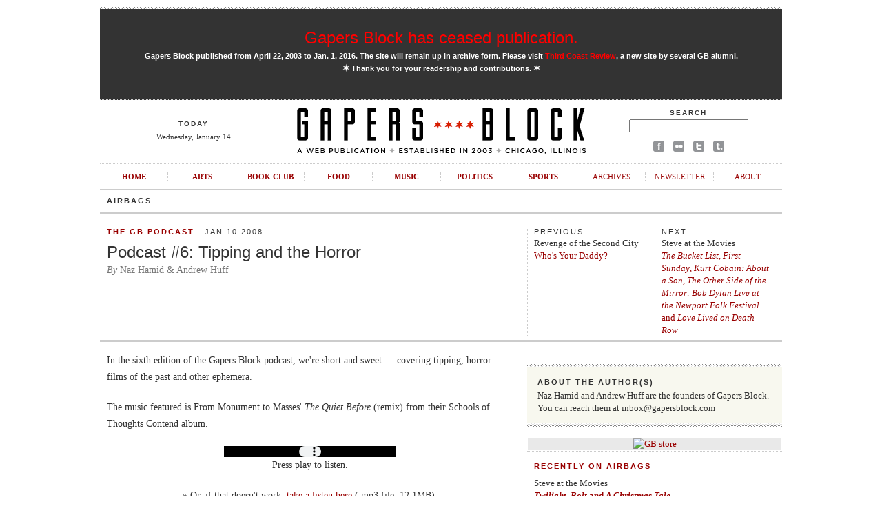

--- FILE ---
content_type: text/html; charset=UTF-8
request_url: http://gapersblock.com/airbags/archives/podcast_6_tipping_and_the_horror/
body_size: 3509
content:
<!DOCTYPE html PUBLIC "-//W3C//DTD XHTML 1.0 Transitional//EN"
	"http://www.w3.org/TR/xhtml1/DTD/xhtml1-transitional.dtd">
	
<html xmlns="http://www.w3.org/1999/xhtml">

<head>
	<meta http-equiv="content-type" content="text/html; charset=utf-8" />
	<title>Podcast #6: Tipping and the Horror Gapers Block: The GB Podcast</title>
	<link rel="Shortcut Icon" href="/favicon.ico" type="image/x-icon" />
	<meta http-equiv="pragma" content="no-cache" />
	<meta name="robots" content="all" />
	<meta name="MSSmartTagsPreventParsing" content="true" />
	<meta http-equiv="imagetoolbar" content="false" />
	<meta name="description" content="Gapers Block - A site about Chicago, IL." />
	<link rel="stylesheet" href="/_styles/gb.css" type="text/css" media="screen" />
	<script src="/_scripts/core.js" type="text/javascript"></script>
	<script src="/_scripts/comments.js" type="text/javascript"></script>

</head>	

<body id="interior">


<div id="frame">

<script async src="//pagead2.googlesyndication.com/pagead/js/adsbygoogle.js"></script>
<script>
  (adsbygoogle = window.adsbygoogle || []).push({
    google_ad_client: "ca-pub-4819986644249075",
    enable_page_level_ads: true
  });
</script>

<!--Masthead-->
<div id="masthead">

	
<div id="announcement2" style="text-align: center;">
	<h1><a href="http://gapersblock.com/goodbye/">Gapers Block has ceased publication.</a></h1>
<p><strong>Gapers Block published from April 22, 2003 to Jan. 1, 2016. The site will remain up in archive form. Please visit <a href="http://thirdcoastreview.com" target="_blank">Third Coast Review</a>, a new site by several GB alumni.<br /><span class="m">&#10038;</span>&nbsp;Thank you for your readership and contributions.&nbsp;<span class="m">&#10038;</span></strong></p>
</div>

	<div id="masthead-left">
	<h5>TODAY</h5>
	<p>
	Wednesday, January 14	</p> 

	</div>
	<div id="masthead-mid">
	<a href="/"><img src="/gfx/masthead.gif" alt="Gapers Block"/></a>
	</div>
	
	<div id="masthead-right">
	<form method="get" action="http://www.google.com/search">
	<h5>Search</h5>
	<p><input type="text" name="q" />
	<input type="hidden" name="domains" value="http://gapersblock.com" />
	<input type="hidden" name="sitesearch" value="http://gapersblock.com" /></p>
	</form>
	<p><a href="http://www.facebook.com/gapersblock" title="Like us on Facebook!"><img src="/gfx/social_facebook.gif" alt="Gapers Block on Facebook"/></a>
	<a href="http://www.flickr.com/groups/gapers_block/" title="Browse the Gapers Block pool on Flickr!"><img src="/gfx/social_flickr.gif" alt="Gapers Block on Flickr"/></a>
	<a href="http://twitter.com/#!/gapersblock" title="Follow us on Twitter!"><img src="/gfx/social_twitter.gif" alt="Gapers Block on Twitter"/></a>
	<a href="http://gapers.tumblr.com/" title="Add us to your Tumblr dashboard!"><img src="/gfx/social_tumblr.gif" alt="The Gapers Block Tumblr"/></a></p>
	</div>
	
	<br clear="all" />
	<ul id="nav">
		<li><a href="/">Home</a></li>
		<li><a href="/ac/">Arts</a></li>
		<li><a href="/bookclub/">Book Club</a></li>
		<li><a href="/drivethru/">Food</a></li>
		<li><a href="/transmission/">Music</a></li>
		<li><a href="/mechanics/">Politics</a></li>
		<li><a href="/tailgate/">Sports</a></li>
		<li><a class="non-section" href="/archives/">Archives</a></li>
		<li><a class="non-section" href="/newsletter/">Newsletter</a></li>
		<li class="last"><a class="non-section" href="/about/">About</a></li>
	</ul>
</div>



<h1 class="section-title">Airbags</h1>

<div id="header">
	<div class="col-left">
		<h4><a href="/airbags/archives/the_gb_podcast/">The GB Podcast</a> &nbsp; Jan 10 2008</h4>
		<h1><a href="http://gapersblock.com/airbags/archives/podcast_6_tipping_and_the_horror/">Podcast #6: Tipping and the Horror</a></h1>
		<p class="byline"><em>By</em> Naz Hamid & Andrew Huff</p>
	</div>
	<div class="col-right">
		<div class="prevnext-col">
		
		<h4>Previous</h4>
		Revenge of the Second City<br />
		<a href="http://gapersblock.com/airbags/archives/whos_your_daddy/">Who's Your Daddy?</a>
		
		</div>
		<div class="prevnext-col">
		
		<h4>Next</h4>
		Steve at the Movies<br />
		<a href="http://gapersblock.com/airbags/archives/the_bucket_list_first_sunday_kurt_cobain_about_a_son_the_other_side_of_the_mirror_bob_dylan_live_at_the_newport_folk_festival_and_love_lived_on_death_row/"><em>The Bucket List</em>, <em>First Sunday</em>, <em>Kurt Cobain: About a Son</em>, <em>The Other Side of the Mirror: Bob Dylan Live at the Newport Folk Festival</em> and <em>Love Lived on Death Row</em></a>
		
		</div>
	</div>
	<br clear="all" />
</div>


<!--Column: Wide-->
<div class="col-left">
	
	<div id="article">
	<p>In the sixth edition of the Gapers Block podcast, we're short and sweet &mdash; covering tipping, horror films of the past and other ephemera.</p>

<p>The music featured is From Monument to Masses' <em>The Quiet Before</em> (remix) from their Schools of Thoughts Contend</em> album.

<div align="center">
<!-- code for QuickTime -->
<embed src="http://www.gapersblock.com/podcast/GB_Podcast_no6.mp3" width="250" height="16" cache="TRUE" controller="True" autoplay="False" loop="False" kioskmode="True"></embed>
<!-- end QuickTime -->
<br /><p>Press play to listen.</p>
</div>

<p align="center">&raquo; Or, if that doesn't work, <a href="http://www.gapersblock.com/podcast/GB_Podcast_no6.mp3">take a listen here</a> (.mp3 file, 12.1MB).</p>
	</div>
	<!--"interior wide 468x60"-->
<div class="display-ad">
<div class="border white">

<a href="http://gapersblock.com/store/"><img src="http://gapersblock.com/ads/gfx/gbstore_468x60v2.jpg" width="468" height="60" alt="GB store" /></a>


</div>
</div>	
	

</div><!--end Column: Wide-->


<!--Column: Right-->
<div class="col-right">
	<div style="padding-bottom: 10px;"><table border="0" padding="0">
<tr>
<td valign="top">
<!-- AddThis Button BEGIN -->
<div class="addthis_toolbox addthis_default_style addthis_32x32_style">
<a class="addthis_button_preferred_1"></a>
<a class="addthis_button_preferred_2"></a>
<a class="addthis_button_preferred_3"></a>
<a class="addthis_button_preferred_4"></a>
<a class="addthis_button_compact"></a>
<a class="addthis_counter addthis_bubble_style"></a>
</div>
<script type="text/javascript" src="//s7.addthis.com/js/300/addthis_widget.js#pubid=gapersblock"></script>
<!-- AddThis Button END -->
&nbsp;<div class="centup"></div>

</td>
</tr>
</table></div>
		
	<!--About the Author(s)-->
	<div class="about-author">
	<h1>About the Author(s)</h1>
	<p>Naz Hamid and Andrew Huff are the founders of Gapers Block. You can reach them at inbox@gapersblock.com<p>
	</div>
	<div class="about-author-footer"></div>
	
	<!--Interior 300x250-->
<div class="display-ad">
<div class="border white">

<a href="http://gapersblock.com/store/"><img src="http://gapersblock.com/ads/gfx/2014_gbstore.jpg" width="300" height="250" alt="GB store" /></a>

</div>
</div>	
	<div id="archive-drop">
	<h4>Recently on Airbags</h4>
	
	<p>
	Steve at the Movies<br />
	<a href="http://gapersblock.com/airbags/archives/twilight_bolt_and_a_christmas_tale/"><strong><em>Twilight</em>, <em>Bolt</em> and <em>A Christmas Tale</em></strong></a>
	</p>
	
	<p>
	Revenge of the Second City<br />
	<a href="http://gapersblock.com/airbags/archives/is_chicago_in_fact_ready_for_reform/"><strong>Is Chicago In Fact Ready for Reform?</strong></a>
	</p>
	
	<p>
	Steve at the Movies<br />
	<a href="http://gapersblock.com/airbags/archives/quantum_of_solace_slumdog_millionaire_let_the_right_one_in_and_jcvd/"><strong><em>Quantum of Solace</em>, <em>Slumdog Millionaire</em>, <em>Let the Right One In</em> and <Em>JCVD</em></strong></a>
	</p>
	
	<p>
	Revenge of the Second City<br />
	<a href="http://gapersblock.com/airbags/archives/new_burge_allegations_present_a_challenge_for_cops/"><strong>New Burge Allegations Present a Challenge for Cops</strong></a>
	</p>
	
	<p>
	Steve at the Movies<br />
	<a href="http://gapersblock.com/airbags/archives/synecdoche_new_york_role_models_dear_zachary_a_letter_to_a_son_about_his_father_the_boy_in_the_striped_pajamas_soul_men_and_madagascar_escape_2_africa/"><strong><em>Synecdoche, New York</em>, <em>Role Models</em>, <em>Dear Zachary: A Letter to a Son About His Father</em>, <em>The Boy in the Striped Pajamas</em>, <em>Soul Men</em> and <em>Madagascar: Escape 2 Africa</em></strong></a>
	</p>
	
	<p>
	Revenge of the Second City<br />
	<a href="http://gapersblock.com/airbags/archives/has_moved_to_our_new_section_mechanics/"><strong>...has moved to our new section, Mechanics</strong></a>
	</p>
	
	<p>
	One Good Meal<br />
	<a href="http://gapersblock.com/airbags/archives/yum_vegetable_stock/"><strong>Yum, Vegetable Stock</strong></a>
	</p>
			
	<p>&#10162; <a href="/airbags/archives/"><strong>View the complete archive</strong></a>
	
	</div>
	
		

	
	<!--Store-->
<div id="shop-home">
<h1 class="section-title"><a href="/store">GB Store</a></h1>
<div class="post shop-home-buttons">
<p><a href="/store/#buttons"><strong>GB Buttons</strong></a> $1.50<br /><span class="byline"><em>Shipping included</em></span></p>
</div>
<div class="post shop-home-gb-tee">
<p><a href="/store/#tshirts"><strong>GB T-Shirt</strong></a> $12<br /><span class="byline"><em>Shipping included</em></span></p>
</div>
<div class="post shop-home-istarchi-tee">
<p><a href="/store/#tshirts"><strong>I &#10038; Chi T-Shirts</strong></a> $15<br /><span class="byline"><em>Shipping included</em></span></p>
</div>
</div>	
</div><!--close Column: Right-->


</div><!-close frame-->

</body>
</html>

--- FILE ---
content_type: text/html; charset=utf-8
request_url: https://www.google.com/recaptcha/api2/aframe
body_size: 257
content:
<!DOCTYPE HTML><html><head><meta http-equiv="content-type" content="text/html; charset=UTF-8"></head><body><script nonce="dE820yXCvlxqd6GS-E828Q">/** Anti-fraud and anti-abuse applications only. See google.com/recaptcha */ try{var clients={'sodar':'https://pagead2.googlesyndication.com/pagead/sodar?'};window.addEventListener("message",function(a){try{if(a.source===window.parent){var b=JSON.parse(a.data);var c=clients[b['id']];if(c){var d=document.createElement('img');d.src=c+b['params']+'&rc='+(localStorage.getItem("rc::a")?sessionStorage.getItem("rc::b"):"");window.document.body.appendChild(d);sessionStorage.setItem("rc::e",parseInt(sessionStorage.getItem("rc::e")||0)+1);localStorage.setItem("rc::h",'1768379017549');}}}catch(b){}});window.parent.postMessage("_grecaptcha_ready", "*");}catch(b){}</script></body></html>